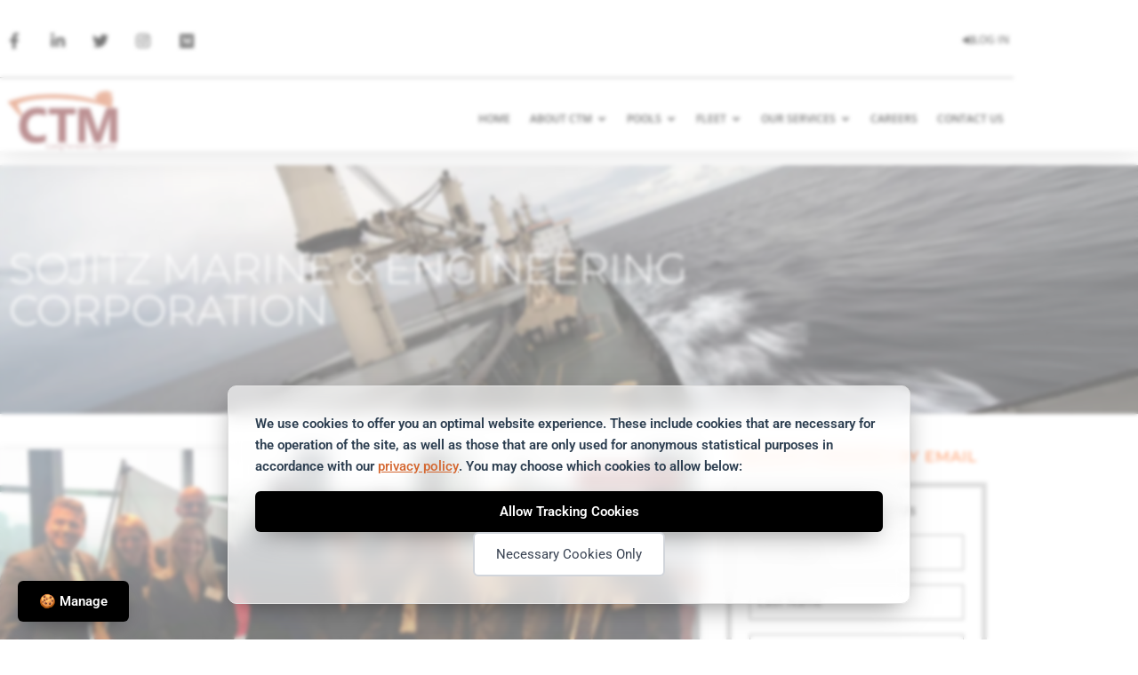

--- FILE ---
content_type: text/css
request_url: https://ctmmc.com/wp-content/uploads/elementor/css/post-185.css
body_size: 1823
content:
.elementor-185 .elementor-element.elementor-element-1df3bc96:not(.elementor-motion-effects-element-type-background), .elementor-185 .elementor-element.elementor-element-1df3bc96 > .elementor-motion-effects-container > .elementor-motion-effects-layer{background-color:#ffffff;}.elementor-185 .elementor-element.elementor-element-1df3bc96{box-shadow:0px 0px 36px 0px rgba(0,0,0,0.26);transition:background 0.3s, border 0.3s, border-radius 0.3s, box-shadow 0.3s;padding:15px 0px 0px 0px;z-index:999;}.elementor-185 .elementor-element.elementor-element-1df3bc96 > .elementor-background-overlay{transition:background 0.3s, border-radius 0.3s, opacity 0.3s;}.elementor-185 .elementor-element.elementor-element-1ccbdb93 > .elementor-widget-wrap > .elementor-widget:not(.elementor-widget__width-auto):not(.elementor-widget__width-initial):not(:last-child):not(.elementor-absolute){margin-block-end:0px;}.elementor-185 .elementor-element.elementor-element-1ccbdb93 > .elementor-element-populated{padding:0px 0px 0px 0px;}.elementor-185 .elementor-element.elementor-element-629cd343 > .elementor-container > .elementor-column > .elementor-widget-wrap{align-content:center;align-items:center;}.elementor-185 .elementor-element.elementor-element-629cd343{border-style:solid;border-width:0px 0px 1px 0px;border-color:#7a7a7a;margin-top:0px;margin-bottom:10px;padding:0px 0px 10px 0px;}.elementor-185 .elementor-element.elementor-element-ca5fdcf > .elementor-element-populated{padding:15px 0px 15px 0px;}.elementor-185 .elementor-element.elementor-element-61f15193{--grid-template-columns:repeat(0, auto);--icon-size:18px;--grid-column-gap:12px;--grid-row-gap:0px;}.elementor-185 .elementor-element.elementor-element-61f15193 .elementor-widget-container{text-align:left;}.elementor-185 .elementor-element.elementor-element-61f15193 .elementor-social-icon{background-color:rgba(0,0,0,0);--icon-padding:0.4em;}.elementor-185 .elementor-element.elementor-element-61f15193 .elementor-social-icon i{color:#000000;}.elementor-185 .elementor-element.elementor-element-61f15193 .elementor-social-icon svg{fill:#000000;}.elementor-185 .elementor-element.elementor-element-61f15193 .elementor-icon{border-radius:100px 100px 100px 100px;}.elementor-185 .elementor-element.elementor-element-61f15193 .elementor-social-icon:hover{background-color:#000000;}.elementor-185 .elementor-element.elementor-element-61f15193 .elementor-social-icon:hover i{color:#ffffff;}.elementor-185 .elementor-element.elementor-element-61f15193 .elementor-social-icon:hover svg{fill:#ffffff;}.elementor-185 .elementor-element.elementor-element-5a677f43.elementor-column > .elementor-widget-wrap{justify-content:flex-end;}.elementor-185 .elementor-element.elementor-element-5a677f43 > .elementor-element-populated{padding:15px 0px 15px 0px;}.elementor-widget-button .elementor-button{background-color:var( --e-global-color-accent );font-family:var( --e-global-typography-accent-font-family ), Sans-serif;font-weight:var( --e-global-typography-accent-font-weight );}.elementor-185 .elementor-element.elementor-element-1c5a86ef .elementor-button{background-color:rgba(0,0,0,0);font-family:"Open Sans", Sans-serif;font-size:12px;text-transform:uppercase;fill:#000000;color:#000000;padding:5px 5px 5px 5px;}.elementor-185 .elementor-element.elementor-element-1c5a86ef{width:auto;max-width:auto;}.elementor-185 .elementor-element.elementor-element-2c5ba5d8 .elementor-button{background-color:rgba(0,0,0,0);font-family:"Open Sans", Sans-serif;font-size:12px;text-transform:uppercase;fill:#000000;color:#000000;padding:5px 5px 5px 5px;}.elementor-185 .elementor-element.elementor-element-2c5ba5d8{width:auto;max-width:auto;}.elementor-185 .elementor-element.elementor-element-2c5ba5d8 .elementor-button-content-wrapper{flex-direction:row;}.elementor-185 .elementor-element.elementor-element-72cc6341 .elementor-button{background-color:rgba(0,0,0,0);font-family:"Open Sans", Sans-serif;font-size:12px;text-transform:uppercase;fill:#000000;color:#000000;padding:5px 5px 5px 5px;}.elementor-185 .elementor-element.elementor-element-72cc6341{width:auto;max-width:auto;}.elementor-185 .elementor-element.elementor-element-72cc6341 .elementor-button-content-wrapper{flex-direction:row;}.elementor-185 .elementor-element.elementor-element-72eca551{padding:0px 0px 0px 0px;}.elementor-185 .elementor-element.elementor-element-70f55889 > .elementor-element-populated{padding:0px 0px 0px 0px;}.elementor-widget-theme-site-logo .widget-image-caption{color:var( --e-global-color-text );font-family:var( --e-global-typography-text-font-family ), Sans-serif;font-weight:var( --e-global-typography-text-font-weight );}.elementor-185 .elementor-element.elementor-element-784b66c img{width:138px;}.elementor-185 .elementor-element.elementor-element-5a69aad0 > .elementor-widget-wrap > .elementor-widget:not(.elementor-widget__width-auto):not(.elementor-widget__width-initial):not(:last-child):not(.elementor-absolute){margin-block-end:0px;}.elementor-185 .elementor-element.elementor-element-5a69aad0 > .elementor-element-populated{padding:0px 0px 0px 0px;}.elementor-widget-nav-menu .elementor-nav-menu .elementor-item{font-family:var( --e-global-typography-primary-font-family ), Sans-serif;font-weight:var( --e-global-typography-primary-font-weight );}.elementor-widget-nav-menu .elementor-nav-menu--main .elementor-item{color:var( --e-global-color-text );fill:var( --e-global-color-text );}.elementor-widget-nav-menu .elementor-nav-menu--main .elementor-item:hover,
					.elementor-widget-nav-menu .elementor-nav-menu--main .elementor-item.elementor-item-active,
					.elementor-widget-nav-menu .elementor-nav-menu--main .elementor-item.highlighted,
					.elementor-widget-nav-menu .elementor-nav-menu--main .elementor-item:focus{color:var( --e-global-color-accent );fill:var( --e-global-color-accent );}.elementor-widget-nav-menu .elementor-nav-menu--main:not(.e--pointer-framed) .elementor-item:before,
					.elementor-widget-nav-menu .elementor-nav-menu--main:not(.e--pointer-framed) .elementor-item:after{background-color:var( --e-global-color-accent );}.elementor-widget-nav-menu .e--pointer-framed .elementor-item:before,
					.elementor-widget-nav-menu .e--pointer-framed .elementor-item:after{border-color:var( --e-global-color-accent );}.elementor-widget-nav-menu{--e-nav-menu-divider-color:var( --e-global-color-text );}.elementor-widget-nav-menu .elementor-nav-menu--dropdown .elementor-item, .elementor-widget-nav-menu .elementor-nav-menu--dropdown  .elementor-sub-item{font-family:var( --e-global-typography-accent-font-family ), Sans-serif;font-weight:var( --e-global-typography-accent-font-weight );}.elementor-185 .elementor-element.elementor-element-1589ed19 .elementor-menu-toggle{margin:0 auto;}.elementor-185 .elementor-element.elementor-element-1589ed19 .elementor-nav-menu .elementor-item{font-family:"Open Sans", Sans-serif;font-size:12px;text-transform:uppercase;}.elementor-185 .elementor-element.elementor-element-1589ed19 .elementor-nav-menu--main .elementor-item{color:#000000;fill:#000000;padding-left:11px;padding-right:11px;padding-top:26px;padding-bottom:26px;}.elementor-185 .elementor-element.elementor-element-1589ed19 .elementor-nav-menu--main .elementor-item:hover,
					.elementor-185 .elementor-element.elementor-element-1589ed19 .elementor-nav-menu--main .elementor-item.elementor-item-active,
					.elementor-185 .elementor-element.elementor-element-1589ed19 .elementor-nav-menu--main .elementor-item.highlighted,
					.elementor-185 .elementor-element.elementor-element-1589ed19 .elementor-nav-menu--main .elementor-item:focus{color:rgba(255,255,255,0.58);}.elementor-185 .elementor-element.elementor-element-1589ed19 .elementor-nav-menu--main:not(.e--pointer-framed) .elementor-item:before,
					.elementor-185 .elementor-element.elementor-element-1589ed19 .elementor-nav-menu--main:not(.e--pointer-framed) .elementor-item:after{background-color:#000000;}.elementor-185 .elementor-element.elementor-element-1589ed19 .e--pointer-framed .elementor-item:before,
					.elementor-185 .elementor-element.elementor-element-1589ed19 .e--pointer-framed .elementor-item:after{border-color:#000000;}.elementor-185 .elementor-element.elementor-element-1589ed19 .elementor-nav-menu--main .elementor-item.elementor-item-active{color:#D4662F;}.elementor-185 .elementor-element.elementor-element-1589ed19 .elementor-nav-menu--main:not(.e--pointer-framed) .elementor-item.elementor-item-active:before,
					.elementor-185 .elementor-element.elementor-element-1589ed19 .elementor-nav-menu--main:not(.e--pointer-framed) .elementor-item.elementor-item-active:after{background-color:rgba(0,0,0,0);}.elementor-185 .elementor-element.elementor-element-1589ed19 .e--pointer-framed .elementor-item.elementor-item-active:before,
					.elementor-185 .elementor-element.elementor-element-1589ed19 .e--pointer-framed .elementor-item.elementor-item-active:after{border-color:rgba(0,0,0,0);}.elementor-185 .elementor-element.elementor-element-1589ed19{--e-nav-menu-horizontal-menu-item-margin:calc( 0px / 2 );}.elementor-185 .elementor-element.elementor-element-1589ed19 .elementor-nav-menu--main:not(.elementor-nav-menu--layout-horizontal) .elementor-nav-menu > li:not(:last-child){margin-bottom:0px;}.elementor-185 .elementor-element.elementor-element-1589ed19 .elementor-nav-menu--dropdown a, .elementor-185 .elementor-element.elementor-element-1589ed19 .elementor-menu-toggle{color:#ffffff;fill:#ffffff;}.elementor-185 .elementor-element.elementor-element-1589ed19 .elementor-nav-menu--dropdown{background-color:#000000;}.elementor-185 .elementor-element.elementor-element-1589ed19 .elementor-nav-menu--dropdown a{padding-left:15px;padding-right:15px;padding-top:10px;padding-bottom:10px;}.elementor-185 .elementor-element.elementor-element-11010ed:not(.elementor-motion-effects-element-type-background), .elementor-185 .elementor-element.elementor-element-11010ed > .elementor-motion-effects-container > .elementor-motion-effects-layer{background-color:#ffffff;}.elementor-185 .elementor-element.elementor-element-11010ed{box-shadow:0px 0px 22px -6px rgba(0,0,0,0.3);transition:background 0.3s, border 0.3s, border-radius 0.3s, box-shadow 0.3s;z-index:999;}.elementor-185 .elementor-element.elementor-element-11010ed > .elementor-background-overlay{transition:background 0.3s, border-radius 0.3s, opacity 0.3s;}.elementor-bc-flex-widget .elementor-185 .elementor-element.elementor-element-b170f7f.elementor-column .elementor-widget-wrap{align-items:center;}.elementor-185 .elementor-element.elementor-element-b170f7f.elementor-column.elementor-element[data-element_type="column"] > .elementor-widget-wrap.elementor-element-populated{align-content:center;align-items:center;}.elementor-185 .elementor-element.elementor-element-3765d6e img{width:138px;}.elementor-bc-flex-widget .elementor-185 .elementor-element.elementor-element-c0c3e22.elementor-column .elementor-widget-wrap{align-items:center;}.elementor-185 .elementor-element.elementor-element-c0c3e22.elementor-column.elementor-element[data-element_type="column"] > .elementor-widget-wrap.elementor-element-populated{align-content:center;align-items:center;}.elementor-widget-image .widget-image-caption{color:var( --e-global-color-text );font-family:var( --e-global-typography-text-font-family ), Sans-serif;font-weight:var( --e-global-typography-text-font-weight );}.elementor-185 .elementor-element.elementor-element-b0488b0{text-align:end;}.elementor-theme-builder-content-area{height:400px;}.elementor-location-header:before, .elementor-location-footer:before{content:"";display:table;clear:both;}@media(max-width:1024px){.elementor-185 .elementor-element.elementor-element-72eca551{padding:0px 10px 0px 10px;}}@media(max-width:767px){.elementor-185 .elementor-element.elementor-element-b170f7f{width:50%;}.elementor-185 .elementor-element.elementor-element-3765d6e{text-align:start;}.elementor-185 .elementor-element.elementor-element-3765d6e img{width:71px;}.elementor-185 .elementor-element.elementor-element-c0c3e22{width:50%;}.elementor-185 .elementor-element.elementor-element-b0488b0{text-align:end;}.elementor-185 .elementor-element.elementor-element-b0488b0 img{width:22px;}}@media(min-width:768px){.elementor-185 .elementor-element.elementor-element-ca5fdcf{width:49.211%;}.elementor-185 .elementor-element.elementor-element-5a677f43{width:50.789%;}.elementor-185 .elementor-element.elementor-element-70f55889{width:16.053%;}.elementor-185 .elementor-element.elementor-element-5a69aad0{width:107.091%;}}@media(max-width:1024px) and (min-width:768px){.elementor-185 .elementor-element.elementor-element-70f55889{width:18%;}.elementor-185 .elementor-element.elementor-element-5a69aad0{width:82%;}}/* Start custom CSS for nav-menu, class: .elementor-element-1589ed19 */.elementor-185 .elementor-element.elementor-element-1589ed19 .sub-arrow{
    padding-left: 5px
}
.elementor-nav-menu>li>a{
	color: #000 !important;
}
.elementor-nav-menu>li>a:active,
.elementor-nav-menu>li>a:hover{
	color: #D4662F !important;
}/* End custom CSS */
/* Start custom CSS for html, class: .elementor-element-2ff56f97 */.elementor-185 .elementor-element.elementor-element-2ff56f97{
    display: none;
}/* End custom CSS */
/* Start custom CSS for section, class: .elementor-element-1df3bc96 */[data-elementor-device-mode="mobile"] .elementor-185 .elementor-element.elementor-element-1df3bc96{
    display: none !important;
}
.elementor-185 .elementor-element.elementor-element-1df3bc96{
    position: fixed;
    top:0;
    width: 100%;
    -webkit-transition: all 0.3s !important;
    -moz-transition: all 0.3s !important;
    transition: all 0.3s !important;
}
.admin-bar .elementor-185 .elementor-element.elementor-element-1df3bc96{
    top:50px !important;
}
.top_menubar,
.site_logo,
.site_logo img{
    -webkit-transition: all 0.3s !important;
    -moz-transition: all 0.3s !important;
    transition: all 0.3s !important;
}
.wt_header.shrink{
    padding-top: 0 !important;
}
.wt_header.shrink .top_menubar{
    padding-bottom: 0 !important;
}

.wt_header .site_logo{
    margin-bottom:15px !important;
}
.wt_header.shrink .site_logo{
    margin-bottom:15px !important;
}
.elementor-185 .elementor-element.elementor-element-1df3bc96.shrink .site_logo img{
    width: 114px !important
}
.elementor-185 .elementor-element.elementor-element-1df3bc96{
    
}/* End custom CSS */
/* Start custom CSS for section, class: .elementor-element-11010ed */.elementor-185 .elementor-element.elementor-element-11010ed{
    position: fixed;
    top: 0;
    width: 100%;
}
.admin-bar .elementor-185 .elementor-element.elementor-element-11010ed{
    top:50px !important;
}/* End custom CSS */

--- FILE ---
content_type: text/css
request_url: https://ctmmc.com/wp-content/uploads/elementor/css/post-238.css
body_size: 1670
content:
.elementor-238 .elementor-element.elementor-element-1245d488:not(.elementor-motion-effects-element-type-background), .elementor-238 .elementor-element.elementor-element-1245d488 > .elementor-motion-effects-container > .elementor-motion-effects-layer{background-color:#000000;}.elementor-238 .elementor-element.elementor-element-1245d488{transition:background 0.3s, border 0.3s, border-radius 0.3s, box-shadow 0.3s;padding:60px 0px 15px 0px;}.elementor-238 .elementor-element.elementor-element-1245d488 > .elementor-background-overlay{transition:background 0.3s, border-radius 0.3s, opacity 0.3s;}.elementor-238 .elementor-element.elementor-element-cb2ebb > .elementor-element-populated{margin:0px 80px 0px 0px;--e-column-margin-right:80px;--e-column-margin-left:0px;}.elementor-widget-icon-list .elementor-icon-list-item:not(:last-child):after{border-color:var( --e-global-color-text );}.elementor-widget-icon-list .elementor-icon-list-icon i{color:var( --e-global-color-primary );}.elementor-widget-icon-list .elementor-icon-list-icon svg{fill:var( --e-global-color-primary );}.elementor-widget-icon-list .elementor-icon-list-item > .elementor-icon-list-text, .elementor-widget-icon-list .elementor-icon-list-item > a{font-family:var( --e-global-typography-text-font-family ), Sans-serif;font-weight:var( --e-global-typography-text-font-weight );}.elementor-widget-icon-list .elementor-icon-list-text{color:var( --e-global-color-secondary );}.elementor-238 .elementor-element.elementor-element-f9c369b .elementor-icon-list-items:not(.elementor-inline-items) .elementor-icon-list-item:not(:last-child){padding-block-end:calc(8px/2);}.elementor-238 .elementor-element.elementor-element-f9c369b .elementor-icon-list-items:not(.elementor-inline-items) .elementor-icon-list-item:not(:first-child){margin-block-start:calc(8px/2);}.elementor-238 .elementor-element.elementor-element-f9c369b .elementor-icon-list-items.elementor-inline-items .elementor-icon-list-item{margin-inline:calc(8px/2);}.elementor-238 .elementor-element.elementor-element-f9c369b .elementor-icon-list-items.elementor-inline-items{margin-inline:calc(-8px/2);}.elementor-238 .elementor-element.elementor-element-f9c369b .elementor-icon-list-items.elementor-inline-items .elementor-icon-list-item:after{inset-inline-end:calc(-8px/2);}.elementor-238 .elementor-element.elementor-element-f9c369b .elementor-icon-list-icon i{color:rgba(255,255,255,0.49);transition:color 0.3s;}.elementor-238 .elementor-element.elementor-element-f9c369b .elementor-icon-list-icon svg{fill:rgba(255,255,255,0.49);transition:fill 0.3s;}.elementor-238 .elementor-element.elementor-element-f9c369b{--e-icon-list-icon-size:20px;--icon-vertical-offset:0px;}.elementor-238 .elementor-element.elementor-element-f9c369b .elementor-icon-list-text{color:#ffffff;transition:color 0.3s;}.elementor-bc-flex-widget .elementor-238 .elementor-element.elementor-element-1121adbb.elementor-column .elementor-widget-wrap{align-items:flex-start;}.elementor-238 .elementor-element.elementor-element-1121adbb.elementor-column.elementor-element[data-element_type="column"] > .elementor-widget-wrap.elementor-element-populated{align-content:flex-start;align-items:flex-start;}.elementor-238 .elementor-element.elementor-element-b87bae6 .elementor-icon-list-items:not(.elementor-inline-items) .elementor-icon-list-item:not(:last-child){padding-block-end:calc(10px/2);}.elementor-238 .elementor-element.elementor-element-b87bae6 .elementor-icon-list-items:not(.elementor-inline-items) .elementor-icon-list-item:not(:first-child){margin-block-start:calc(10px/2);}.elementor-238 .elementor-element.elementor-element-b87bae6 .elementor-icon-list-items.elementor-inline-items .elementor-icon-list-item{margin-inline:calc(10px/2);}.elementor-238 .elementor-element.elementor-element-b87bae6 .elementor-icon-list-items.elementor-inline-items{margin-inline:calc(-10px/2);}.elementor-238 .elementor-element.elementor-element-b87bae6 .elementor-icon-list-items.elementor-inline-items .elementor-icon-list-item:after{inset-inline-end:calc(-10px/2);}.elementor-238 .elementor-element.elementor-element-b87bae6 .elementor-icon-list-icon i{transition:color 0.3s;}.elementor-238 .elementor-element.elementor-element-b87bae6 .elementor-icon-list-icon svg{transition:fill 0.3s;}.elementor-238 .elementor-element.elementor-element-b87bae6{--e-icon-list-icon-size:0px;--icon-vertical-offset:0px;}.elementor-238 .elementor-element.elementor-element-b87bae6 .elementor-icon-list-icon{padding-inline-end:0px;}.elementor-238 .elementor-element.elementor-element-b87bae6 .elementor-icon-list-item > .elementor-icon-list-text, .elementor-238 .elementor-element.elementor-element-b87bae6 .elementor-icon-list-item > a{font-family:"Open Sans", Sans-serif;font-size:12px;font-weight:400;text-transform:uppercase;}.elementor-238 .elementor-element.elementor-element-b87bae6 .elementor-icon-list-text{color:#ffffff;transition:color 0.3s;}.elementor-bc-flex-widget .elementor-238 .elementor-element.elementor-element-59d408d6.elementor-column .elementor-widget-wrap{align-items:flex-start;}.elementor-238 .elementor-element.elementor-element-59d408d6.elementor-column.elementor-element[data-element_type="column"] > .elementor-widget-wrap.elementor-element-populated{align-content:flex-start;align-items:flex-start;}.elementor-widget-heading .elementor-heading-title{font-family:var( --e-global-typography-primary-font-family ), Sans-serif;font-weight:var( --e-global-typography-primary-font-weight );color:var( --e-global-color-primary );}.elementor-238 .elementor-element.elementor-element-5be7e0de{text-align:start;}.elementor-238 .elementor-element.elementor-element-5be7e0de .elementor-heading-title{font-size:18px;font-weight:500;color:#ffffff;}.elementor-widget-posts .elementor-button{background-color:var( --e-global-color-accent );font-family:var( --e-global-typography-accent-font-family ), Sans-serif;font-weight:var( --e-global-typography-accent-font-weight );}.elementor-widget-posts .elementor-post__title, .elementor-widget-posts .elementor-post__title a{color:var( --e-global-color-secondary );font-family:var( --e-global-typography-primary-font-family ), Sans-serif;font-weight:var( --e-global-typography-primary-font-weight );}.elementor-widget-posts .elementor-post__meta-data{font-family:var( --e-global-typography-secondary-font-family ), Sans-serif;font-weight:var( --e-global-typography-secondary-font-weight );}.elementor-widget-posts .elementor-post__excerpt p{font-family:var( --e-global-typography-text-font-family ), Sans-serif;font-weight:var( --e-global-typography-text-font-weight );}.elementor-widget-posts .elementor-post__read-more{color:var( --e-global-color-accent );}.elementor-widget-posts a.elementor-post__read-more{font-family:var( --e-global-typography-accent-font-family ), Sans-serif;font-weight:var( --e-global-typography-accent-font-weight );}.elementor-widget-posts .elementor-post__card .elementor-post__badge{background-color:var( --e-global-color-accent );font-family:var( --e-global-typography-accent-font-family ), Sans-serif;font-weight:var( --e-global-typography-accent-font-weight );}.elementor-widget-posts .elementor-pagination{font-family:var( --e-global-typography-secondary-font-family ), Sans-serif;font-weight:var( --e-global-typography-secondary-font-weight );}.elementor-widget-posts .e-load-more-message{font-family:var( --e-global-typography-secondary-font-family ), Sans-serif;font-weight:var( --e-global-typography-secondary-font-weight );}.elementor-238 .elementor-element.elementor-element-d78413e{--grid-row-gap:7px;--grid-column-gap:30px;}.elementor-238 .elementor-element.elementor-element-d78413e .elementor-post__title, .elementor-238 .elementor-element.elementor-element-d78413e .elementor-post__title a{color:#ffffff;font-size:12px;}.elementor-238 .elementor-element.elementor-element-d78413e .elementor-post__title{margin-bottom:0px;}.elementor-bc-flex-widget .elementor-238 .elementor-element.elementor-element-4f17febb.elementor-column .elementor-widget-wrap{align-items:flex-start;}.elementor-238 .elementor-element.elementor-element-4f17febb.elementor-column.elementor-element[data-element_type="column"] > .elementor-widget-wrap.elementor-element-populated{align-content:flex-start;align-items:flex-start;}.elementor-238 .elementor-element.elementor-element-8accc13{text-align:start;}.elementor-238 .elementor-element.elementor-element-8accc13 .elementor-heading-title{font-size:18px;font-weight:500;color:#ffffff;}.elementor-238 .elementor-element.elementor-element-4ef2b0b4{--grid-template-columns:repeat(0, auto);--icon-size:20px;--grid-column-gap:9px;--grid-row-gap:0px;}.elementor-238 .elementor-element.elementor-element-4ef2b0b4 .elementor-widget-container{text-align:left;}.elementor-238 .elementor-element.elementor-element-4ef2b0b4 .elementor-social-icon{background-color:rgba(255,255,255,0);--icon-padding:0.6em;}.elementor-238 .elementor-element.elementor-element-4ef2b0b4 .elementor-social-icon i{color:#ffffff;}.elementor-238 .elementor-element.elementor-element-4ef2b0b4 .elementor-social-icon svg{fill:#ffffff;}.elementor-238 .elementor-element.elementor-element-4ef2b0b4 .elementor-social-icon:hover{background-color:rgba(255,255,255,0.25);}.elementor-238 .elementor-element.elementor-element-4ef2b0b4 .elementor-social-icon:hover i{color:#ffffff;}.elementor-238 .elementor-element.elementor-element-4ef2b0b4 .elementor-social-icon:hover svg{fill:#ffffff;}.elementor-238 .elementor-element.elementor-element-60bea8f2 > .elementor-container > .elementor-column > .elementor-widget-wrap{align-content:center;align-items:center;}.elementor-238 .elementor-element.elementor-element-60bea8f2:not(.elementor-motion-effects-element-type-background), .elementor-238 .elementor-element.elementor-element-60bea8f2 > .elementor-motion-effects-container > .elementor-motion-effects-layer{background-color:#000000;}.elementor-238 .elementor-element.elementor-element-60bea8f2 > .elementor-container{min-height:50px;}.elementor-238 .elementor-element.elementor-element-60bea8f2{transition:background 0.3s, border 0.3s, border-radius 0.3s, box-shadow 0.3s;padding:30px 0px 15px 0px;}.elementor-238 .elementor-element.elementor-element-60bea8f2 > .elementor-background-overlay{transition:background 0.3s, border-radius 0.3s, opacity 0.3s;}.elementor-238 .elementor-element.elementor-element-12a90f69{text-align:center;}.elementor-238 .elementor-element.elementor-element-12a90f69 .elementor-heading-title{font-size:13px;font-weight:300;color:#adadad;}.elementor-238 .elementor-element.elementor-element-06869cc{border-style:solid;border-width:1px 0px 0px 0px;border-color:rgba(255,255,255,0.59);}.elementor-238 .elementor-element.elementor-element-f9438c7{text-align:start;}.elementor-238 .elementor-element.elementor-element-f9438c7 .elementor-heading-title{font-size:13px;font-weight:300;color:#adadad;}.elementor-238 .elementor-element.elementor-element-b8774a6{text-align:end;}.elementor-238 .elementor-element.elementor-element-b8774a6 .elementor-heading-title{font-family:"Open Sans", Sans-serif;font-size:13px;font-weight:300;color:#adadad;}.elementor-theme-builder-content-area{height:400px;}.elementor-location-header:before, .elementor-location-footer:before{content:"";display:table;clear:both;}@media(max-width:1024px){.elementor-238 .elementor-element.elementor-element-1245d488{padding:50px 20px 50px 20px;}.elementor-238 .elementor-element.elementor-element-cb2ebb > .elementor-element-populated{margin:0% 15% 0% 0%;--e-column-margin-right:15%;--e-column-margin-left:0%;}.elementor-238 .elementor-element.elementor-element-b87bae6 .elementor-icon-list-item > .elementor-icon-list-text, .elementor-238 .elementor-element.elementor-element-b87bae6 .elementor-icon-list-item > a{font-size:13px;}.elementor-238 .elementor-element.elementor-element-4f17febb > .elementor-element-populated{margin:0px 0px 0px 0px;--e-column-margin-right:0px;--e-column-margin-left:0px;}.elementor-238 .elementor-element.elementor-element-4ef2b0b4{--icon-size:10px;}.elementor-238 .elementor-element.elementor-element-60bea8f2{padding:10px 20px 10px 20px;}}@media(max-width:767px){.elementor-238 .elementor-element.elementor-element-1245d488{padding:35px 20px 35px 20px;}.elementor-238 .elementor-element.elementor-element-cb2ebb > .elementor-element-populated{margin:0px 0px 50px 0px;--e-column-margin-right:0px;--e-column-margin-left:0px;padding:0px 0px 0px 0px;}.elementor-238 .elementor-element.elementor-element-1121adbb > .elementor-element-populated{margin:0px 0px 15px 0px;--e-column-margin-right:0px;--e-column-margin-left:0px;padding:0px 0px 0px 0px;}.elementor-238 .elementor-element.elementor-element-b87bae6 .elementor-icon-list-item > .elementor-icon-list-text, .elementor-238 .elementor-element.elementor-element-b87bae6 .elementor-icon-list-item > a{font-size:13px;}.elementor-238 .elementor-element.elementor-element-59d408d6 > .elementor-element-populated{margin:0px 0px 15px 0px;--e-column-margin-right:0px;--e-column-margin-left:0px;padding:0px 0px 0px 0px;}.elementor-238 .elementor-element.elementor-element-5be7e0de{text-align:center;}.elementor-238 .elementor-element.elementor-element-4f17febb > .elementor-element-populated{padding:0px 0px 0px 0px;}.elementor-238 .elementor-element.elementor-element-8accc13{text-align:center;}.elementor-238 .elementor-element.elementor-element-4ef2b0b4 .elementor-widget-container{text-align:center;}.elementor-238 .elementor-element.elementor-element-4ef2b0b4{--icon-size:23px;}.elementor-238 .elementor-element.elementor-element-60bea8f2{padding:30px 20px 20px 20px;}.elementor-238 .elementor-element.elementor-element-19bd3eb7 > .elementor-element-populated{margin:0px 0px 0px 0px;--e-column-margin-right:0px;--e-column-margin-left:0px;padding:0px 0px 0px 0px;}.elementor-238 .elementor-element.elementor-element-12a90f69{text-align:center;}.elementor-238 .elementor-element.elementor-element-f9438c7{text-align:center;}.elementor-238 .elementor-element.elementor-element-b8774a6{text-align:center;}}@media(min-width:768px){.elementor-238 .elementor-element.elementor-element-cb2ebb{width:29.561%;}.elementor-238 .elementor-element.elementor-element-1121adbb{width:20.439%;}.elementor-238 .elementor-element.elementor-element-59d408d6{width:21.053%;}.elementor-238 .elementor-element.elementor-element-4f17febb{width:28.947%;}}@media(max-width:1024px) and (min-width:768px){.elementor-238 .elementor-element.elementor-element-cb2ebb{width:35%;}.elementor-238 .elementor-element.elementor-element-1121adbb{width:20%;}.elementor-238 .elementor-element.elementor-element-59d408d6{width:20%;}.elementor-238 .elementor-element.elementor-element-4f17febb{width:20%;}}/* Start custom CSS for posts, class: .elementor-element-d78413e */.elementor-238 .elementor-element.elementor-element-d78413e a,
#lnews_block a{
    color: #fff !important;
}/* End custom CSS */
/* Start custom CSS */#cookie-notice {
    background-color: rgba(255,255,255,0.5) !important;
    bottom: 20px !important;
    height: 100vh !important;
    padding-top: 40vh !important;
}
#cookie-notice.cookie-notice-hidden{
    display: none !important;
}
#cn-close-notice{
    display: none !important;
}/* End custom CSS */

--- FILE ---
content_type: text/css
request_url: https://ctmmc.com/wp-content/uploads/elementor/css/post-98539.css
body_size: 1732
content:
.elementor-98539 .elementor-element.elementor-element-3bec5aef > .elementor-container > .elementor-column > .elementor-widget-wrap{align-content:center;align-items:center;}.elementor-98539 .elementor-element.elementor-element-3bec5aef:not(.elementor-motion-effects-element-type-background), .elementor-98539 .elementor-element.elementor-element-3bec5aef > .elementor-motion-effects-container > .elementor-motion-effects-layer{background-color:#000000;background-image:url("https://ctmmc.com/wp-content/uploads/2019/04/vessel.jpg");background-position:bottom center;background-size:cover;}.elementor-98539 .elementor-element.elementor-element-3bec5aef > .elementor-background-overlay{background-color:transparent;background-image:linear-gradient(180deg, rgba(0,0,0,0.17) 0%, rgba(0,0,0,0.51) 100%);opacity:1;transition:background 0.3s, border-radius 0.3s, opacity 0.3s;}.elementor-98539 .elementor-element.elementor-element-3bec5aef > .elementor-container{min-height:280px;}.elementor-98539 .elementor-element.elementor-element-3bec5aef{transition:background 0.3s, border 0.3s, border-radius 0.3s, box-shadow 0.3s;margin-top:186px;margin-bottom:0px;}.elementor-widget-heading .elementor-heading-title{font-family:var( --e-global-typography-primary-font-family ), Sans-serif;font-weight:var( --e-global-typography-primary-font-weight );color:var( --e-global-color-primary );}.elementor-98539 .elementor-element.elementor-element-63a5ba6 .elementor-heading-title{font-size:47px;font-weight:300;text-transform:uppercase;color:#ffffff;}.elementor-98539 .elementor-element.elementor-element-6b03e28e > .elementor-container > .elementor-column > .elementor-widget-wrap{align-content:flex-start;align-items:flex-start;}.elementor-98539 .elementor-element.elementor-element-6b03e28e{margin-top:40px;margin-bottom:40px;padding:0px 0px 0px 0px;}.elementor-98539 .elementor-element.elementor-element-4ddffa63{z-index:2;}.elementor-widget-archive-posts .elementor-button{background-color:var( --e-global-color-accent );font-family:var( --e-global-typography-accent-font-family ), Sans-serif;font-weight:var( --e-global-typography-accent-font-weight );}.elementor-widget-archive-posts .elementor-post__title, .elementor-widget-archive-posts .elementor-post__title a{color:var( --e-global-color-secondary );font-family:var( --e-global-typography-primary-font-family ), Sans-serif;font-weight:var( --e-global-typography-primary-font-weight );}.elementor-widget-archive-posts .elementor-post__meta-data{font-family:var( --e-global-typography-secondary-font-family ), Sans-serif;font-weight:var( --e-global-typography-secondary-font-weight );}.elementor-widget-archive-posts .elementor-post__excerpt p{font-family:var( --e-global-typography-text-font-family ), Sans-serif;font-weight:var( --e-global-typography-text-font-weight );}.elementor-widget-archive-posts .elementor-post__read-more{color:var( --e-global-color-accent );}.elementor-widget-archive-posts a.elementor-post__read-more{font-family:var( --e-global-typography-accent-font-family ), Sans-serif;font-weight:var( --e-global-typography-accent-font-weight );}.elementor-widget-archive-posts .elementor-post__card .elementor-post__badge{background-color:var( --e-global-color-accent );font-family:var( --e-global-typography-accent-font-family ), Sans-serif;font-weight:var( --e-global-typography-accent-font-weight );}.elementor-widget-archive-posts .elementor-pagination{font-family:var( --e-global-typography-secondary-font-family ), Sans-serif;font-weight:var( --e-global-typography-secondary-font-weight );}.elementor-widget-archive-posts .e-load-more-message{font-family:var( --e-global-typography-secondary-font-family ), Sans-serif;font-weight:var( --e-global-typography-secondary-font-weight );}.elementor-widget-archive-posts .elementor-posts-nothing-found{color:var( --e-global-color-text );font-family:var( --e-global-typography-text-font-family ), Sans-serif;font-weight:var( --e-global-typography-text-font-weight );}.elementor-98539 .elementor-element.elementor-element-512b9a93{--grid-row-gap:35px;--grid-column-gap:30px;}.elementor-98539 .elementor-element.elementor-element-512b9a93 .elementor-posts-container .elementor-post__thumbnail{padding-bottom:calc( 0.35 * 100% );}.elementor-98539 .elementor-element.elementor-element-512b9a93:after{content:"0.35";}.elementor-98539 .elementor-element.elementor-element-512b9a93 .elementor-post__thumbnail__link{width:100%;}.elementor-98539 .elementor-element.elementor-element-512b9a93 .elementor-post__meta-data span + span:before{content:"•";}.elementor-98539 .elementor-element.elementor-element-512b9a93 .elementor-post__text{padding:0 20px;margin-top:20px;}.elementor-98539 .elementor-element.elementor-element-512b9a93 .elementor-post__meta-data{padding:10px 20px;}.elementor-98539 .elementor-element.elementor-element-512b9a93 .elementor-post__avatar{padding-right:20px;padding-left:20px;}.elementor-98539 .elementor-element.elementor-element-512b9a93 .elementor-post__badge{right:0;}.elementor-98539 .elementor-element.elementor-element-512b9a93 .elementor-post__card .elementor-post__badge{margin:20px;}.elementor-98539 .elementor-element.elementor-element-512b9a93 .elementor-pagination{text-align:center;line-height:4.1em;}.elementor-98539 .elementor-element.elementor-element-512b9a93 .elementor-pagination .page-numbers:not(.dots){color:#000000;}.elementor-98539 .elementor-element.elementor-element-512b9a93 .elementor-pagination a.page-numbers:hover{color:#873032;}.elementor-98539 .elementor-element.elementor-element-512b9a93 .elementor-pagination .page-numbers.current{color:#d4662f;}body:not(.rtl) .elementor-98539 .elementor-element.elementor-element-512b9a93 .elementor-pagination .page-numbers:not(:first-child){margin-left:calc( 19px/2 );}body:not(.rtl) .elementor-98539 .elementor-element.elementor-element-512b9a93 .elementor-pagination .page-numbers:not(:last-child){margin-right:calc( 19px/2 );}body.rtl .elementor-98539 .elementor-element.elementor-element-512b9a93 .elementor-pagination .page-numbers:not(:first-child){margin-right:calc( 19px/2 );}body.rtl .elementor-98539 .elementor-element.elementor-element-512b9a93 .elementor-pagination .page-numbers:not(:last-child){margin-left:calc( 19px/2 );}.elementor-98539 .elementor-element.elementor-element-75554cd3:not(.elementor-motion-effects-element-type-background) > .elementor-widget-wrap, .elementor-98539 .elementor-element.elementor-element-75554cd3 > .elementor-widget-wrap > .elementor-motion-effects-container > .elementor-motion-effects-layer{background-color:#ffffff;}.elementor-98539 .elementor-element.elementor-element-75554cd3 > .elementor-element-populated{transition:background 0.3s, border 0.3s, border-radius 0.3s, box-shadow 0.3s;padding:0px 30px 30px 30px;}.elementor-98539 .elementor-element.elementor-element-75554cd3 > .elementor-element-populated > .elementor-background-overlay{transition:background 0.3s, border-radius 0.3s, opacity 0.3s;}.elementor-98539 .elementor-element.elementor-element-75554cd3{z-index:1;}.elementor-98539 .elementor-element.elementor-element-40d5502 > .elementor-element-populated{padding:0px 0px 0px 0px;}.elementor-98539 .elementor-element.elementor-element-5b3032d{text-align:center;}.elementor-98539 .elementor-element.elementor-element-5b3032d .elementor-heading-title{font-family:"Montserrat", Sans-serif;font-size:17px;font-weight:500;letter-spacing:1px;color:#ff5500;}.elementor-98539 .elementor-element.elementor-element-4cf0a7b > .elementor-widget-container{padding:0px 20px 0px 20px;border-style:solid;border-width:6px 6px 6px 6px;border-color:#C0C0C0;}.elementor-98539 .elementor-element.elementor-element-d9cd86d{--grid-template-columns:repeat(0, auto);--grid-column-gap:16px;--grid-row-gap:0px;}.elementor-98539 .elementor-element.elementor-element-d9cd86d .elementor-widget-container{text-align:center;}.elementor-98539 .elementor-element.elementor-element-4da8317{border-style:solid;border-width:6px 6px 6px 6px;border-color:#C0C0C0;margin-top:20px;margin-bottom:20px;}.elementor-98539 .elementor-element.elementor-element-e7484ef > .elementor-element-populated{padding:20px 20px 20px 20px;}.elementor-98539 .elementor-element.elementor-element-9699478{text-align:start;}.elementor-98539 .elementor-element.elementor-element-9699478 .elementor-heading-title{font-family:"Montserrat", Sans-serif;font-size:17px;font-weight:500;letter-spacing:1px;color:#ff5500;}.elementor-98539 .elementor-element.elementor-element-0cee08c{text-align:start;}.elementor-98539 .elementor-element.elementor-element-0cee08c .elementor-heading-title{font-family:"Montserrat", Sans-serif;font-size:15px;font-weight:500;letter-spacing:1px;color:var( --e-global-color-269d919f );}.elementor-widget-icon-list .elementor-icon-list-item:not(:last-child):after{border-color:var( --e-global-color-text );}.elementor-widget-icon-list .elementor-icon-list-icon i{color:var( --e-global-color-primary );}.elementor-widget-icon-list .elementor-icon-list-icon svg{fill:var( --e-global-color-primary );}.elementor-widget-icon-list .elementor-icon-list-item > .elementor-icon-list-text, .elementor-widget-icon-list .elementor-icon-list-item > a{font-family:var( --e-global-typography-text-font-family ), Sans-serif;font-weight:var( --e-global-typography-text-font-weight );}.elementor-widget-icon-list .elementor-icon-list-text{color:var( --e-global-color-secondary );}.elementor-98539 .elementor-element.elementor-element-546510f > .elementor-widget-container{margin:-15px 0px 0px 0px;}.elementor-98539 .elementor-element.elementor-element-546510f .elementor-icon-list-icon i{transition:color 0.3s;}.elementor-98539 .elementor-element.elementor-element-546510f .elementor-icon-list-icon svg{transition:fill 0.3s;}.elementor-98539 .elementor-element.elementor-element-546510f{--e-icon-list-icon-size:14px;--icon-vertical-offset:0px;}.elementor-98539 .elementor-element.elementor-element-546510f .elementor-icon-list-text{transition:color 0.3s;}.elementor-98539 .elementor-element.elementor-element-e6f45e7{text-align:start;}.elementor-98539 .elementor-element.elementor-element-e6f45e7 .elementor-heading-title{font-family:"Montserrat", Sans-serif;font-size:15px;font-weight:500;letter-spacing:1px;color:var( --e-global-color-269d919f );}.elementor-98539 .elementor-element.elementor-element-8d70c89 > .elementor-widget-container{margin:-15px 0px 0px 0px;}.elementor-98539 .elementor-element.elementor-element-8d70c89 .elementor-icon-list-icon i{transition:color 0.3s;}.elementor-98539 .elementor-element.elementor-element-8d70c89 .elementor-icon-list-icon svg{transition:fill 0.3s;}.elementor-98539 .elementor-element.elementor-element-8d70c89{--e-icon-list-icon-size:14px;--icon-vertical-offset:0px;}.elementor-98539 .elementor-element.elementor-element-8d70c89 .elementor-icon-list-text{transition:color 0.3s;}@media(min-width:768px){.elementor-98539 .elementor-element.elementor-element-4ddffa63{width:69.035%;}.elementor-98539 .elementor-element.elementor-element-75554cd3{width:30.962%;}}@media(max-width:1024px){.elementor-98539 .elementor-element.elementor-element-3bec5aef{padding:0px 20px 0px 20px;}.elementor-98539 .elementor-element.elementor-element-6b03e28e{padding:20px 20px 20px 20px;}.elementor-98539 .elementor-element.elementor-element-75554cd3 > .elementor-element-populated{margin:0px 0px 0px 30px;--e-column-margin-right:0px;--e-column-margin-left:30px;}}@media(max-width:767px){.elementor-98539 .elementor-element.elementor-element-6b03e28e{padding:20px 20px 20px 20px;}.elementor-98539 .elementor-element.elementor-element-512b9a93 .elementor-posts-container .elementor-post__thumbnail{padding-bottom:calc( 0.5 * 100% );}.elementor-98539 .elementor-element.elementor-element-512b9a93:after{content:"0.5";}.elementor-98539 .elementor-element.elementor-element-512b9a93 .elementor-post__thumbnail__link{width:100%;}.elementor-98539 .elementor-element.elementor-element-75554cd3 > .elementor-element-populated{margin:20px 0px 0px 0px;--e-column-margin-right:0px;--e-column-margin-left:0px;padding:20px 20px 20px 20px;}}/* Start custom CSS for archive-posts, class: .elementor-element-512b9a93 */.elementor-98539 .elementor-element.elementor-element-512b9a93{
    overflow: visible;
}/* End custom CSS */
/* Start custom CSS for wp-widget-calendar, class: .elementor-element-e03cf75 */.elementor-98539 .elementor-element.elementor-element-e03cf75 caption{
    padding-top: 15px; 
    padding-bottom: 15px;
}
.elementor-98539 .elementor-element.elementor-element-e03cf75 #wp-calendar{
    width: 100%;
    font-family: 'Roboto', Sans-Serif;
}
.elementor-98539 .elementor-element.elementor-element-e03cf75 #wp-calendar td{
        padding: 8px;
    line-height: 18px;
    text-align: left;
    vertical-align: top;
    border-top: 1px solid #ddd;
}
.elementor-98539 .elementor-element.elementor-element-e03cf75 #wp-calendar td a{
    padding: 3px !important;
    background: #873032 !important;
    color: #fff !important;
    text-decoration: none;
    border-radius: 40px;
}
.elementor-98539 .elementor-element.elementor-element-e03cf75 table#wp-calendar tfoot a {
    background: transparent !important;
    color: #000 !important;
    
}/* End custom CSS */

--- FILE ---
content_type: text/css
request_url: https://ctmmc.com/wp-content/uploads/elementor/css/post-111.css
body_size: 632
content:
.elementor-111 .elementor-element.elementor-element-1ba6a4f0 > .elementor-container > .elementor-column > .elementor-widget-wrap{align-content:center;align-items:center;}.elementor-111 .elementor-element.elementor-element-1ba6a4f0 > .elementor-container{min-height:600px;}.elementor-111 .elementor-element.elementor-element-84026e5 > .elementor-element-populated{padding:0px 20px 0px 20px;}.elementor-widget-image .widget-image-caption{color:var( --e-global-color-text );font-family:var( --e-global-typography-text-font-family ), Sans-serif;font-weight:var( --e-global-typography-text-font-weight );}.elementor-111 .elementor-element.elementor-element-6475ba4d{text-align:center;}.elementor-111 .elementor-element.elementor-element-6475ba4d img{width:31%;}.elementor-111 .elementor-element.elementor-element-724a57b7 > .elementor-container{max-width:350px;}.elementor-widget-heading .elementor-heading-title{font-family:var( --e-global-typography-primary-font-family ), Sans-serif;font-weight:var( --e-global-typography-primary-font-weight );color:var( --e-global-color-primary );}.elementor-111 .elementor-element.elementor-element-410200c8{text-align:center;}.elementor-111 .elementor-element.elementor-element-410200c8 .elementor-heading-title{font-family:"Helvetica", Sans-serif;font-size:55px;font-weight:400;text-transform:capitalize;color:#000000;}.elementor-widget-login .elementor-button{background-color:var( --e-global-color-accent );font-family:var( --e-global-typography-accent-font-family ), Sans-serif;font-weight:var( --e-global-typography-accent-font-weight );}.elementor-widget-login .elementor-field-group > a{color:var( --e-global-color-text );}.elementor-widget-login .elementor-field-group > a:hover{color:var( --e-global-color-accent );}.elementor-widget-login .elementor-form-fields-wrapper label{color:var( --e-global-color-text );font-family:var( --e-global-typography-text-font-family ), Sans-serif;font-weight:var( --e-global-typography-text-font-weight );}.elementor-widget-login .elementor-field-group .elementor-field{color:var( --e-global-color-text );}.elementor-widget-login .elementor-field-group .elementor-field, .elementor-widget-login .elementor-field-subgroup label{font-family:var( --e-global-typography-text-font-family ), Sans-serif;font-weight:var( --e-global-typography-text-font-weight );}.elementor-widget-login .elementor-widget-container .elementor-login__logged-in-message{color:var( --e-global-color-text );font-family:var( --e-global-typography-text-font-family ), Sans-serif;font-weight:var( --e-global-typography-text-font-weight );}.elementor-111 .elementor-element.elementor-element-328a7407 .elementor-button{background-color:#000000;padding:0px 45px 0px 45px;}.elementor-111 .elementor-element.elementor-element-328a7407 .elementor-field-group{margin-bottom:10px;}.elementor-111 .elementor-element.elementor-element-328a7407 .elementor-form-fields-wrapper{margin-bottom:-10px;}.elementor-111 .elementor-element.elementor-element-328a7407 .elementor-field-group > a{color:#FF0000;}.elementor-111 .elementor-element.elementor-element-328a7407 .elementor-field-group .elementor-field:not(.elementor-select-wrapper){background-color:#ffffff;}.elementor-111 .elementor-element.elementor-element-328a7407 .elementor-field-group .elementor-select-wrapper select{background-color:#ffffff;}#elementor-popup-modal-111 .dialog-widget-content{animation-duration:1.2s;box-shadow:2px 8px 23px 3px rgba(0,0,0,0.2);}#elementor-popup-modal-111{background-color:rgba(255,255,255,0.8);justify-content:center;align-items:center;pointer-events:all;}#elementor-popup-modal-111 .dialog-message{width:500px;height:506px;align-items:center;}#elementor-popup-modal-111 .dialog-close-button{display:flex;}/* Start custom CSS for login, class: .elementor-element-328a7407 */.elementor-111 .elementor-element.elementor-element-328a7407 a{
    font-size: 14px !important;
}/* End custom CSS */